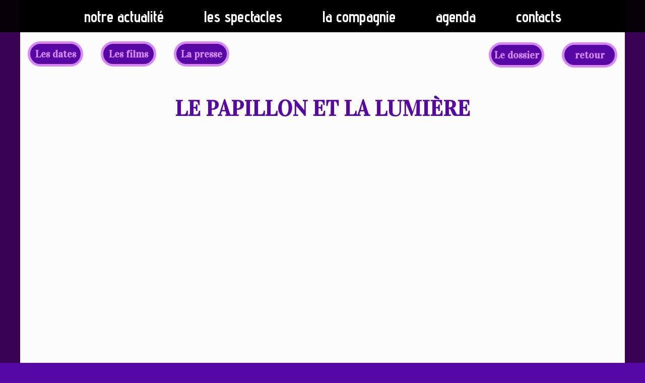

--- FILE ---
content_type: text/html; charset=utf-8
request_url: http://www.burloco.com/La-Bande-annonce/
body_size: 2052
content:
<!DOCTYPE html>
<html lang="fr">
<head>
	<script type="text/javascript">
			</script>
	<meta http-equiv="content-type" content="text/html; charset=utf-8" />
	<title>La Bande annonce</title>
	<base href="http://www.burloco.com/" />
	<link rel="canonical" href="http://www.burloco.com/La-Bande-annonce/" />
	
	
						<meta name="viewport" content="width=1200" />
					<meta name="description" content="La Bande annonce" />
			<meta name="keywords" content="La Bande annonce" />
			
	<!-- Facebook Open Graph -->
		<meta property="og:title" content="La Bande annonce" />
			<meta property="og:description" content="La Bande annonce" />
			<meta property="og:image" content="" />
			<meta property="og:type" content="article" />
			<meta property="og:url" content="http://www.burloco.com/La-Bande-annonce/" />
		<!-- Facebook Open Graph end -->

		<meta name="generator" content="CLICK" />
			<script src="js/common-bundle.js?ts=20251118221656" type="text/javascript"></script>
	<script src="js/a18c57f999fd161c83eed7347cdb5ea6-bundle.js?ts=20251118221656" type="text/javascript"></script>
	<link href="css/common-bundle.css?ts=20251118221656" rel="stylesheet" type="text/css" />
	<link href="https://fonts.googleapis.com/css?family=Advent+Pro:700,700i,400,400i&amp;subset=greek,latin-ext,latin" rel="stylesheet" type="text/css" />
	<link href="https://fonts.googleapis.com/css?family=Vidaloka:700,700i,400,400i&amp;subset=latin" rel="stylesheet" type="text/css" />
	<link href="css/a18c57f999fd161c83eed7347cdb5ea6-bundle.css?ts=20251118221656" rel="stylesheet" type="text/css" id="wb-page-stylesheet" />
	
	<script type="text/javascript">
	window.useTrailingSlashes = true;
	window.disableRightClick = false;
	window.currLang = 'fr';
</script>
		
	<!--[if lt IE 9]>
	<script src="js/html5shiv.min.js"></script>
	<![endif]-->

		<script type="text/javascript">
		$(function () {
});    </script>
</head>


<body class="site site-lang-fr " ><div id="wb_root" class="root wb-layout-vertical"><div class="wb_sbg"></div><div id="wb_header_a18c57f999fd161c83eed7347cdb5ea6" class="wb_element wb-layout-element" data-plugin="LayoutElement"><div class="wb_content wb-layout-vertical"><div id="a18c57f974228ad9ce70d6b213eeb18d" class="wb_element wb-layout-element" data-plugin="LayoutElement"><div class="wb_content wb-layout-absolute"><div id="a18c57f974228b418ca604641df04f64" class="wb_element wb-menu wb-prevent-layout-click" data-plugin="Menu"><ul class="hmenu" dir="ltr"><li><a href="http://www.burloco.com/">Notre actualité</a></li><li><a href="Les-spectacles/">Les spectacles</a></li><li><a href="La-compagnie/">La compagnie</a></li><li><a href="Agenda/">Agenda</a></li><li><a href="Contacts/">Contacts</a></li></ul><div class="clearfix"></div></div></div></div></div></div><div id="wb_main_a18c57f999fd161c83eed7347cdb5ea6" class="wb_element wb-layout-element" data-plugin="LayoutElement"><div class="wb_content wb-layout-vertical"><div id="a18c57f974228c5dede1e0c546e5cded" class="wb_element wb-layout-element" data-plugin="LayoutElement"><div class="wb_content wb-layout-absolute"><div id="a18c57f974228d50ba9c1fc652c65c60" class="wb_element wb_text_element" data-plugin="TextArea" style=" line-height: normal;"><h4 class="wb-stl-custom35" data-dnid="70104">LE PAPILLON ET LA LUMIÈRE</h4></div><div id="a18c57f974228ebc236750c2286bab4e" class="wb_element wb_element_picture" data-plugin="Picture" title=""><div class="wb_picture_wrap"><div class="wb-picture-wrapper"><a href="https://www.facebook.com/burloco.theatre"><img loading="lazy" alt="" src="gallery_gen/f3148850fbeaf0ac06de8c2282c34519_200x112_fit.jpg?ts=1763497017" class="wb-picture-mode-default"></a></div></div></div><div id="a18c57f974228fa1ef99b92b21afbda8" class="wb_element wb_element_picture" data-plugin="Picture" title=""><div class="wb_picture_wrap"><div class="wb-picture-wrapper"><img loading="lazy" alt="" src="gallery_gen/5a28c74c653b470d94811b8369b98ca1_fit.jpg?ts=1763497017" class="wb-picture-mode-default"></div></div></div><div id="a18c57f9742290d1b20ecbcf92a8245d" class="wb_element" data-plugin="Button"><a class="wb_button" href="Agenda/"><span>Les dates</span></a></div><div id="a18c57f9742291c7fc68d426718b5e22" class="wb_element" data-plugin="Button"><a class="wb_button" href="http://www.burloco.com/"><span>Les films</span></a></div><div id="a18c57f9742292bc6c65a6263d1b29a8" class="wb_element" data-plugin="Button"><a class="wb_button" href="http://www.burloco.com/"><span>La presse</span></a></div><div id="a18c57f9742300b67656552fc2854bec" class="wb_element" data-plugin="Button"><a class="wb_button" href="https://drive.google.com/file/d/1F9b1RW2-gtTQcRGAsdx-DiffWTxO-W0X/view?usp=share_link"><span>Le dossier</span></a></div><div id="a18c57f974230105fd18f0fea73cb14c" class="wb_element" data-plugin="Youtube"><iframe title="YouTube video player" class="youtube-player" allowfullscreen="" data-defer-load="Youtube" data-src="//www.youtube.com/embed/bwYkNOMeG-o?controls=1" frameborder="0"></iframe></div><div id="a18c57f9742302b73bba44359db11273" class="wb_element" data-plugin="Button"><a class="wb_button" href="Le-papillon-et-la-lumiere/"><span>retour</span></a></div></div></div></div></div><div id="wb_footer_a18c57f999fd161c83eed7347cdb5ea6" class="wb_element wb-layout-element" data-plugin="LayoutElement"><div class="wb_content wb-layout-vertical"><div id="a18c57f974216a6b3f2cfe1ce70ab191" class="wb_element wb-layout-element" data-plugin="LayoutElement"><div class="wb_content wb-layout-absolute"><div id="a18c57f974216b74bfc95c0c01dd5622" class="wb_element wb_element_picture" data-plugin="Picture" title=""><div class="wb_picture_wrap"><div class="wb-picture-wrapper"><img loading="lazy" alt="" src="gallery_gen/ddfd2d155ec1befaf9127cb9116f1642_74x48_2x0_79x48_crop.png?ts=1763497017" class="wb-picture-mode-default"><img loading="lazy" alt="" src="gallery_gen/ddfd2d155ec1befaf9127cb9116f1642_74x48_2x0_79x48_crop.png?ts=1763497017" class="wb-picture-mode wb-picture-mode-phone"></div></div></div></div></div><div id="wb_footer_c" class="wb_element" data-plugin="WB_Footer" style="text-align: center; width: 100%;"><div class="wb_footer"></div><script type="text/javascript">
			$(function() {
				var footer = $(".wb_footer");
				var html = (footer.html() + "").replace(/^\s+|\s+$/g, "");
				if (!html) {
					footer.parent().remove();
					footer = $("#footer, #footer .wb_cont_inner");
					footer.css({height: ""});
				}
			});
			</script></div></div><div class="wb-full-width-container wb-layout-absolute"><div id="a18c57f974216cdff1f32d2369807e8e" class="wb_element wb_element_shape" data-plugin="Shape"><div class="wb_shp"></div></div></div></div></div></body>
</html>


--- FILE ---
content_type: text/css
request_url: http://www.burloco.com/css/a18c57f999fd161c83eed7347cdb5ea6-bundle.css?ts=20251118221656
body_size: 2231
content:
body{background-color:#5707a3}body.site:before{background:#fff0 none no-repeat scroll center top;background-size:auto auto;opacity:1;min-width:1200px}.wb_sbg{background:#390354 none repeat-x center top;min-width:1200px}.site-lang-fr .wb_cont_inner{width:360px;height:100%}.site-lang-fr .wb_cont_bg{width:360px;margin-left:-180px}.site-lang-fr .root{min-height:100%;height:auto}#a18c57f974228b418ca604641df04f64{left:0;top:0;z-index:888;width:1200px;height:64px;max-width:none;text-shadow:none;box-shadow:none}#a18c57f974228b418ca604641df04f64 ul{background:#000 none repeat right top}#a18c57f974228b418ca604641df04f64 ul,#a18c57f974228b418ca604641df04f64-det ul{border:1px none #000}#a18c57f974228b418ca604641df04f64,#a18c57f974228b418ca604641df04f64 ul,#a18c57f974228b418ca604641df04f64-det ul,#a18c57f974228b418ca604641df04f64,#a18c57f974228b418ca604641df04f64 ul li,#a18c57f974228b418ca604641df04f64-det ul li{text-align:center}#a18c57f974228b418ca604641df04f64,#a18c57f974228b418ca604641df04f64 ul[dir="rtl"],#a18c57f974228b418ca604641df04f64-det ul[dir="rtl"],#a18c57f974228b418ca604641df04f64,#a18c57f974228b418ca604641df04f64 ul[dir="rtl"] li,#a18c57f974228b418ca604641df04f64-det ul[dir="rtl"] li{text-align:center}#a18c57f974228b418ca604641df04f64,#a18c57f974228b418ca604641df04f64 ul li ul,#a18c57f974228b418ca604641df04f64 ul li ul a,#a18c57f974228b418ca604641df04f64-det ul li ul,#a18c57f974228b418ca604641df04f64-det ul li ul a{text-align:center!important}#a18c57f974228b418ca604641df04f64,#a18c57f974228b418ca604641df04f64 ul[dir="rtl"] li ul,#a18c57f974228b418ca604641df04f64 ul[dir="rtl"] li ul a,#a18c57f974228b418ca604641df04f64-det ul[dir="rtl"] li ul,#a18c57f974228b418ca604641df04f64-det ul[dir="rtl"] li ul a{text-align:center!important}#a18c57f974228b418ca604641df04f64 ul[dir="rtl"] li ul,#a18c57f974228b418ca604641df04f64-det ul[dir="rtl"] li ul{padding:inherit}#a18c57f974228b418ca604641df04f64 .vmenu[dir="rtl"]>li>ul,#a18c57f974228b418ca604641df04f64 .hmenu[dir="rtl"]>li>ul{left:auto}#a18c57f974228b418ca604641df04f64 .vmenu[dir="rtl"]>li>ul ul,#a18c57f974228b418ca604641df04f64 .hmenu[dir="rtl"]>li>ul ul{left:auto;right:100%}#a18c57f974228b418ca604641df04f64 ul ul,#a18c57f974228b418ca604641df04f64-det ul{background:#000 none repeat right top}#a18c57f974228b418ca604641df04f64:not(.collapse-expanded) .vmenu ul li,#a18c57f974228b418ca604641df04f64-det.vmenu:not(.collapse-expanded) ul li,#a18c57f974228b418ca604641df04f64:not(.collapse-expanded) .hmenu ul li{width:320px;max-width:320px}#a18c57f974228b418ca604641df04f64:not(.collapse-expanded) .vmenu ul li a,#a18c57f974228b418ca604641df04f64-det.vmenu:not(.collapse-expanded) ul li a,#a18c57f974228b418ca604641df04f64:not(.collapse-expanded) .hmenu ul li a{max-width:320px}#a18c57f974228b418ca604641df04f64 .vmenu ul a,#a18c57f974228b418ca604641df04f64-det.vmenu:not(.collapse-expanded) ul a,#a18c57f974228b418ca604641df04f64 .hmenu ul a{white-space:nowrap}#a18c57f974228b418ca604641df04f64 li,#a18c57f974228b418ca604641df04f64-det li{margin:0 40px 0 40px}#a18c57f974228b418ca604641df04f64 li a,#a18c57f974228b418ca604641df04f64-det li a{padding:17px 0 15px 0;text-transform:lowercase;border:0 none #fcfafc;font:normal bold 30px 'Advent Pro',Arial,sans-serif;text-decoration:none;color:#fff;line-height:32px;background:#fff0 none no-repeat center top}#a18c57f974228b418ca604641df04f64 li ul li,#a18c57f974228b418ca604641df04f64-det li ul li{margin:0 40px 0 40px}#a18c57f974228b418ca604641df04f64 li ul li a,#a18c57f974228b418ca604641df04f64-det li ul li a{padding:17px 0 15px 0;text-transform:lowercase;border:0 none #fcfafc;font:normal bold 30px 'Advent Pro',Arial,sans-serif;text-decoration:none;color:#fff;line-height:32px;background:#fff0 none no-repeat center top}#a18c57f974228b418ca604641df04f64 li.over>a,#a18c57f974228b418ca604641df04f64 li:hover>a,#a18c57f974228b418ca604641df04f64 li:focus>a,#a18c57f974228b418ca604641df04f64-det li.over>a,#a18c57f974228b418ca604641df04f64-det li:hover>a,#a18c57f974228b418ca604641df04f64-det li:focus>a{border:2px none #fcfafc;font:normal bold 30px 'Advent Pro',Arial,sans-serif;text-decoration:underline;color:#f786f7;line-height:32px;background:#fff0 none no-repeat center top}#a18c57f974228b418ca604641df04f64 li ul li.over>a,#a18c57f974228b418ca604641df04f64 li ul li:hover>a,#a18c57f974228b418ca604641df04f64 li ul li:focus>a,#a18c57f974228b418ca604641df04f64-det li ul li.over>a,#a18c57f974228b418ca604641df04f64-det li ul li:hover>a,#a18c57f974228b418ca604641df04f64-det li ul li:focus>a{border:2px none #fcfafc}#a18c57f974228b418ca604641df04f64 li.active>a,#a18c57f974228b418ca604641df04f64-det li.active>a{border:2px none #c408c4;font:normal bold 30px 'Advent Pro',Arial,sans-serif;text-decoration:underline;color:#9c089c;line-height:32px;background:#fff0 none no-repeat center center}#a18c57f974228b418ca604641df04f64 li ul li.active>a,#a18c57f974228b418ca604641df04f64-det li ul li.active>a{border:2px none #c408c4;font:normal bold 30px 'Advent Pro',Arial,sans-serif;text-decoration:underline;color:#9c089c;line-height:32px;background:#fff0 none no-repeat center center}#a18c57f974228b418ca604641df04f64 li ul li.over>a,#a18c57f974228b418ca604641df04f64 li ul li:hover>a,#a18c57f974228b418ca604641df04f64 li ul li:focus>a,#a18c57f974228b418ca604641df04f64-det li ul li.over>a,#a18c57f974228b418ca604641df04f64-det li ul li:hover>a,#a18c57f974228b418ca604641df04f64-det li ul li:focus>a{font:normal bold 30px 'Advent Pro',Arial,sans-serif;text-decoration:underline;color:#f786f7;line-height:32px;background:#fff0 none no-repeat center top}#a18c57f974228b418ca604641df04f64:not(.collapse-expanded) .vmenu ul.open-left,#a18c57f974228b418ca604641df04f64:not(.collapse-expanded) .hmenu ul.open-left{left:auto;right:100%}#a18c57f974228b418ca604641df04f64:not(.collapse-expanded) .hmenu>li>ul.open-left{left:auto;right:0}#a18c57f974228ad9ce70d6b213eeb18d{width:1200px;height:64px;max-width:1200px}#a18c57f974228ad9ce70d6b213eeb18d>.wb_content{min-width:20px;min-height:20px;padding:0 0 0 0;border:#333 none 0;-webkit-border-radius:0 0 0 0;-moz-border-radius:0 0 0 0;border-radius:0 0 0 0;background:#080008 none repeat left top;background-size:auto auto;opacity:1;justify-items:flex-start;align-items:flex-start;justify-content:flex-start;align-content:stretch;flex-wrap:nowrap;text-shadow:none;box-shadow:none}#wb_header_a18c57f999fd161c83eed7347cdb5ea6{width:100%;height:auto;min-width:1200px;max-width:100%;flex:0 0 auto}#wb_header_a18c57f999fd161c83eed7347cdb5ea6>.wb_content{min-width:20px;min-height:20px;padding:0 0 0 0;border:#333 none 0;-webkit-border-radius:0 0 0 0;-moz-border-radius:0 0 0 0;border-radius:0 0 0 0;background:#080008 none repeat left top;background-size:auto auto;opacity:1;justify-items:flex-start;align-items:center;justify-content:flex-start;align-content:stretch;flex-wrap:nowrap;text-shadow:none;box-shadow:none}#a18c57f974228d50ba9c1fc652c65c60 p:last-child{margin-bottom:0}#a18c57f974228d50ba9c1fc652c65c60{opacity:1;left:292px;top:128px;z-index:37;width:615px;height:48px;max-width:none;text-shadow:none;box-shadow:none}#a18c57f974228ebc236750c2286bab4e{opacity:1;box-sizing:border-box;left:1100px;top:1379px;z-index:40;width:100px;height:56px;max-width:none}#a18c57f974228ebc236750c2286bab4e .wb-picture-wrapper{border-radius:0 0 0 0;-moz-border-radius:0 0 0 0;-webkit-border-radius:0 0 0 0;border:1px none #000}#a18c57f974228ebc236750c2286bab4e img{width:100%;height:auto}#a18c57f974228ebc236750c2286bab4e img.wb-picture-mode{display:none}#a18c57f974228ebc236750c2286bab4e>.wb_picture_wrap>.wb-picture-wrapper{text-shadow:none;box-shadow:none}#a18c57f974228fa1ef99b92b21afbda8{opacity:1;box-sizing:border-box;left:90px;top:1265px;z-index:43;width:340px;height:100px;max-width:none}#a18c57f974228fa1ef99b92b21afbda8 .wb-picture-wrapper{border-radius:0 0 0 0;-moz-border-radius:0 0 0 0;-webkit-border-radius:0 0 0 0;border:5px none #d1d1d1}#a18c57f974228fa1ef99b92b21afbda8 img{width:100%;height:auto}#a18c57f974228fa1ef99b92b21afbda8 img.wb-picture-mode{display:none}#a18c57f974228fa1ef99b92b21afbda8>.wb_picture_wrap>.wb-picture-wrapper{text-shadow:none;box-shadow:none}#a18c57f9742290d1b20ecbcf92a8245d{left:15px;top:18px;z-index:45;width:110px;height:50px;max-width:none}#a18c57f9742290d1b20ecbcf92a8245d>.wb_button{padding:0 0 0 0}#a18c57f9742290d1b20ecbcf92a8245d .wb_button{margin:0;width:100%;height:100%;font-family:'Vidaloka',Arial,serif;font-size:20px;text-align:center;border:#D689F5 solid 5px;-webkit-border-radius:100px;-moz-border-radius:100px;border-radius:100px;background-color:#5707a3;min-width:20px;min-height:20px}#a18c57f9742290d1b20ecbcf92a8245d .wb_button span{color:#d689f5;font-style:normal;font-weight:700;text-decoration:none}#a18c57f9742290d1b20ecbcf92a8245d .wb_button:before{background:#fff0 none repeat scroll left top;background-size:auto auto;opacity:1}#a18c57f9742290d1b20ecbcf92a8245d .wb_button:hover span{color:#5707a3;font-style:normal;font-weight:700;text-decoration:none}#a18c57f9742290d1b20ecbcf92a8245d .wb_button:hover{background-color:#d689f5}#a18c57f9742290d1b20ecbcf92a8245d .wb_button:hover:before{background:#fff0 none repeat scroll left top;background-size:auto auto;opacity:1}#a18c57f9742290d1b20ecbcf92a8245d .wb_button:active span{color:#fcfafc;font-style:normal;font-weight:400;text-decoration:none}#a18c57f9742290d1b20ecbcf92a8245d .wb_button:active{background-color:#5707a3}#a18c57f9742290d1b20ecbcf92a8245d .wb_button:active:before{background:#fff0 none repeat scroll left top;background-size:auto auto;opacity:1}#a18c57f9742291c7fc68d426718b5e22{left:160px;top:18px;z-index:50;width:110px;height:50px;max-width:none}#a18c57f9742291c7fc68d426718b5e22>.wb_button{padding:0 0 0 0}#a18c57f9742291c7fc68d426718b5e22 .wb_button{margin:0;width:100%;height:100%;font-family:'Vidaloka',Arial,serif;font-size:20px;text-align:center;border:#D689F5 solid 5px;-webkit-border-radius:100px;-moz-border-radius:100px;border-radius:100px;background-color:#5707a3;min-width:20px;min-height:20px}#a18c57f9742291c7fc68d426718b5e22 .wb_button span{color:#d689f5;font-style:normal;font-weight:700;text-decoration:none}#a18c57f9742291c7fc68d426718b5e22 .wb_button:before{background:#fff0 none repeat scroll left top;background-size:auto auto;opacity:1}#a18c57f9742291c7fc68d426718b5e22 .wb_button:hover span{color:#5707a3;font-style:normal;font-weight:700;text-decoration:none}#a18c57f9742291c7fc68d426718b5e22 .wb_button:hover{background-color:#d689f5}#a18c57f9742291c7fc68d426718b5e22 .wb_button:hover:before{background:#fff0 none repeat scroll left top;background-size:auto auto;opacity:1}#a18c57f9742291c7fc68d426718b5e22 .wb_button:active span{color:#fcfafc;font-style:normal;font-weight:400;text-decoration:none}#a18c57f9742291c7fc68d426718b5e22 .wb_button:active{background-color:#5707a3}#a18c57f9742291c7fc68d426718b5e22 .wb_button:active:before{background:#fff0 none repeat scroll left top;background-size:auto auto;opacity:1}#a18c57f9742292bc6c65a6263d1b29a8{left:305px;top:18px;z-index:55;width:110px;height:50px;max-width:none}#a18c57f9742292bc6c65a6263d1b29a8>.wb_button{padding:0 0 0 0}#a18c57f9742292bc6c65a6263d1b29a8 .wb_button{margin:0;width:100%;height:100%;font-family:'Vidaloka',Arial,serif;font-size:20px;text-align:center;border:#D689F5 solid 5px;-webkit-border-radius:100px;-moz-border-radius:100px;border-radius:100px;background-color:#5707a3;min-width:20px;min-height:20px}#a18c57f9742292bc6c65a6263d1b29a8 .wb_button span{color:#d689f5;font-style:normal;font-weight:700;text-decoration:none}#a18c57f9742292bc6c65a6263d1b29a8 .wb_button:before{background:#fff0 none repeat scroll left top;background-size:auto auto;opacity:1}#a18c57f9742292bc6c65a6263d1b29a8 .wb_button:hover span{color:#5707a3;font-style:normal;font-weight:700;text-decoration:none}#a18c57f9742292bc6c65a6263d1b29a8 .wb_button:hover{background-color:#d689f5}#a18c57f9742292bc6c65a6263d1b29a8 .wb_button:hover:before{background:#fff0 none repeat scroll left top;background-size:auto auto;opacity:1}#a18c57f9742292bc6c65a6263d1b29a8 .wb_button:active span{color:#fcfafc;font-style:normal;font-weight:400;text-decoration:none}#a18c57f9742292bc6c65a6263d1b29a8 .wb_button:active{background-color:#5707a3}#a18c57f9742292bc6c65a6263d1b29a8 .wb_button:active:before{background:#fff0 none repeat scroll left top;background-size:auto auto;opacity:1}#a18c57f9742300b67656552fc2854bec{left:930px;top:20px;z-index:60;width:110px;height:50px;max-width:none}#a18c57f9742300b67656552fc2854bec>.wb_button{padding:0 0 0 0}#a18c57f9742300b67656552fc2854bec .wb_button{margin:0;width:100%;height:100%;font-family:'Vidaloka',Arial,serif;font-size:20px;text-align:center;border:#D689F5 solid 5px;-webkit-border-radius:100px;-moz-border-radius:100px;border-radius:100px;background-color:#5707a3;min-width:20px;min-height:20px}#a18c57f9742300b67656552fc2854bec .wb_button span{color:#d689f5;font-style:normal;font-weight:700;text-decoration:none}#a18c57f9742300b67656552fc2854bec .wb_button:before{background:#fff0 none repeat scroll left top;background-size:auto auto;opacity:1}#a18c57f9742300b67656552fc2854bec .wb_button:hover span{color:#5707a3;font-style:normal;font-weight:700;text-decoration:none}#a18c57f9742300b67656552fc2854bec .wb_button:hover{background-color:#d689f5}#a18c57f9742300b67656552fc2854bec .wb_button:hover:before{background:#fff0 none repeat scroll left top;background-size:auto auto;opacity:1}#a18c57f9742300b67656552fc2854bec .wb_button:active span{color:#fcfafc;font-style:normal;font-weight:400;text-decoration:none}#a18c57f9742300b67656552fc2854bec .wb_button:active{background-color:#5707a3}#a18c57f9742300b67656552fc2854bec .wb_button:active:before{background:#fff0 none repeat scroll left top;background-size:auto auto;opacity:1}#a18c57f974230105fd18f0fea73cb14c iframe{width:100%;height:100%}#a18c57f974230105fd18f0fea73cb14c{left:110px;top:246px;z-index:65;width:980px;height:540px;max-width:none;text-shadow:none;box-shadow:none}#a18c57f974230105fd18f0fea73cb14c>.wb_content{width:100%;height:100%}#a18c57f9742302b73bba44359db11273{left:1075px;top:20px;z-index:67;width:110px;height:50px;max-width:none}#a18c57f9742302b73bba44359db11273>.wb_button{padding:0 0 0 0}#a18c57f9742302b73bba44359db11273 .wb_button{margin:0;width:100%;height:100%;font-family:'Vidaloka',Arial,serif;font-size:20px;text-align:center;border:#D689F5 solid 5px;-webkit-border-radius:100px;-moz-border-radius:100px;border-radius:100px;background-color:#5707a3;min-width:20px;min-height:20px}#a18c57f9742302b73bba44359db11273 .wb_button span{color:#d689f5;font-style:normal;font-weight:700;text-decoration:none}#a18c57f9742302b73bba44359db11273 .wb_button:before{background:#fff0 none repeat scroll left top;background-size:auto auto;opacity:1}#a18c57f9742302b73bba44359db11273 .wb_button:hover span{color:#5707a3;font-style:normal;font-weight:700;text-decoration:none}#a18c57f9742302b73bba44359db11273 .wb_button:hover{background-color:#d689f5}#a18c57f9742302b73bba44359db11273 .wb_button:hover:before{background:#fff0 none repeat scroll left top;background-size:auto auto;opacity:1}#a18c57f9742302b73bba44359db11273 .wb_button:active span{color:#fcfafc;font-style:normal;font-weight:400;text-decoration:none}#a18c57f9742302b73bba44359db11273 .wb_button:active{background-color:#5707a3}#a18c57f9742302b73bba44359db11273 .wb_button:active:before{background:#fff0 none repeat scroll left top;background-size:auto auto;opacity:1}#a18c57f974228c5dede1e0c546e5cded{width:1200px;height:1435px;max-width:1200px}#a18c57f974228c5dede1e0c546e5cded>.wb_content{min-width:20px;min-height:20px;padding:0 0 0 0;border:#333 none 0;-webkit-border-radius:0 0 0 0;-moz-border-radius:0 0 0 0;border-radius:0 0 0 0;background:#fcfcfc none repeat left top;background-size:auto auto;opacity:1;justify-items:flex-start;align-items:flex-start;justify-content:flex-start;align-content:stretch;flex-wrap:nowrap;text-shadow:none;box-shadow:none}#wb_main_a18c57f999fd161c83eed7347cdb5ea6{width:100%;height:auto;min-width:1200px;max-width:100%;flex:1 1 auto}#wb_main_a18c57f999fd161c83eed7347cdb5ea6>.wb_content{min-width:20px;min-height:20px;padding:0 0 0 0;border:#333 none 0;-webkit-border-radius:0 0 0 0;-moz-border-radius:0 0 0 0;border-radius:0 0 0 0;background:#fff0 none repeat scroll left top;justify-items:flex-start;align-items:center;justify-content:flex-start;align-content:stretch;flex-wrap:nowrap;text-shadow:none;box-shadow:none}#a18c57f974216b74bfc95c0c01dd5622{opacity:1;box-sizing:border-box;left:36px;top:16px;z-index:183;width:90px;height:auto;max-width:none}#a18c57f974216b74bfc95c0c01dd5622 .wb-picture-wrapper{border-radius:0;-webkit-border-radius:0;-moz-border-radius:0;border:1px none #000}#a18c57f974216b74bfc95c0c01dd5622 img{width:100%;height:auto}#a18c57f974216b74bfc95c0c01dd5622 img.wb-picture-mode{display:none}#a18c57f974216b74bfc95c0c01dd5622>.wb_picture_wrap>.wb-picture-wrapper{text-shadow:none;box-shadow:none}#a18c57f974216cdff1f32d2369807e8e{left:0;top:80px;z-index:181;width:100%;height:10px;max-width:none}#a18c57f974216cdff1f32d2369807e8e>.wb_content{width:100%;height:100%}#a18c57f974216cdff1f32d2369807e8e>.wb_shp{background:rgb(245 245 245) none repeat scroll left top;background-size:auto auto;opacity:1;border:5px none silver;border-radius:0 0 0 0;-moz-border-radius:0 0 0 0;-webkit-border-radius:0 0 0 0;width:100%;height:100%;text-shadow:none;box-shadow:none}#a18c57f974216a6b3f2cfe1ce70ab191{width:1200px;height:90px;max-width:100%}#a18c57f974216a6b3f2cfe1ce70ab191>.wb_content{min-width:20px;min-height:20px;padding:0 0 0 0;border:0 none #333;-moz-border-radius:0 0 0 0;-webkit-border-radius:0 0 0 0;border-radius:0 0 0 0;background:#fff0 none repeat-x left top;background-size:auto auto;opacity:1;justify-items:flex-start;align-items:flex-start;justify-content:flex-start;align-content:stretch;flex-wrap:nowrap;text-shadow:none;box-shadow:none}#wb_footer_a18c57f999fd161c83eed7347cdb5ea6{width:100%;height:auto;min-width:1200px;max-width:100%;flex:0 0 auto}#wb_footer_a18c57f999fd161c83eed7347cdb5ea6>.wb_content{min-width:20px;min-height:20px;padding:0 0 0 0;border:0 none #333;-moz-border-radius:0 0 0 0;-webkit-border-radius:0 0 0 0;border-radius:0 0 0 0;background:#fff0 none repeat scroll left top;justify-items:flex-start;align-items:center;justify-content:flex-start;align-content:stretch;flex-wrap:nowrap;text-shadow:none;box-shadow:none}#wb_footer_c>.wb_content{width:100%;height:100%}#wb_footer_c{width:0;height:0;max-width:100%;flex:0 0 auto;text-shadow:none;box-shadow:none}@media (min-width:767.5px){#a18c57f974228b418ca604641df04f64>ul,#a18c57f974228b418ca604641df04f64-det>ul{display:block}}@media (max-width:767px){#a18c57f974216b74bfc95c0c01dd5622 img.wb-picture-mode-default{display:none}#a18c57f974216b74bfc95c0c01dd5622 img.wb-picture-mode-phone{display:block}}